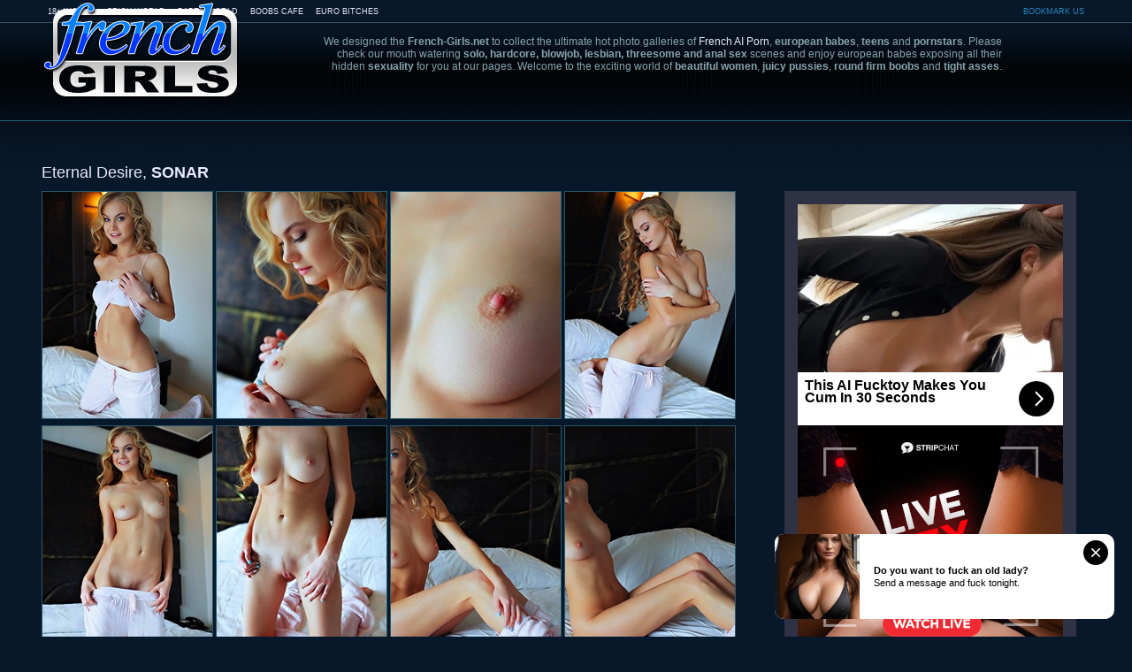

--- FILE ---
content_type: text/html; charset=UTF-8
request_url: http://french-girls.tv/euro-sex/sonar-more-ginger/
body_size: 3039
content:
<!DOCTYPE html>
<html lang="en">
<head>
 <link rel="canonical" href="http://french-girls.tv/euro-sex/sonar-more-ginger/">
	<meta http-equiv="content-type" content="text/html; charset=utf-8">
	<title>French Girls - Eternal Desire: SONAR</title>
	<meta name="description" content="SONAR"/>
	<meta name="keywords" content="posing,blonde,russian,bed,busty,petite"/>
	<link rel="stylesheet" type="text/css" href="/css/all.css" media="all">
	<base target="_blank">
    <script type="text/javascript" src="https://ajax.googleapis.com/ajax/libs/jquery/1.4.3/jquery.min.js"></script>
    <script type="text/javascript" src="/js/allscripts.js"></script>
<!--20-->

</head>
<body>
<script type="text/javascript" ><!-- 
document.cookie='from=spiders; expires=29-Jan-2026 03:09:31 GMT; path=/; domain=french-girls.tv'; 
document.cookie='lfrom=spiders; expires=29-Jan-2026 03:09:31 GMT; path=/; domain=french-girls.tv'; 
document.cookie='idcheck=1769569771; expires=29-Jan-2026 03:09:31 GMT; path=/; domain=french-girls.tv'; 
//--> </script> 


	<div class="container">
		<div class="header">
	<ul class="links">
		<li><a href="http://18plusworld.net/">18+ WORLD</a></li>
		<li><a href="http://xspicyworld.net/">SPICY WORLD</a></li>
		<li><a href="http://xbabesworld.net/">BABES WORLD</a></li>
		<li><a href="http://boobscafe.com/">BOOBS CAFE</a></li>
		<li><a href="http://euro-bitches.net/">EURO BITCHES</a></li>
		<li class="bookmark"><a href="#" target="_self" onclick="return AddToBookmark(this);">BOOKMARK US</a></li>
	</ul>
	<h1 class="logo"><a href="/" target="_self">French-Girls.tv - the art of european porn</a></h1>
	<p class="desc">We designed the <b>French-Girls.net</b> to collect the ultimate hot photo galleries of <a href='https://made.porn/top/tag/french'>French AI Porn</a>, 

  <b>european babes</b>, <b>teens</b> and <b>pornstars</b>. Please check our mouth watering <b>solo, hardcore, blowjob, lesbian, threesome and anal sex</b> scenes and enjoy european babes exposing all their hidden <b>sexuality</b> for you at our pages. Welcome to the exciting world of <b>beautiful women</b>, <b>juicy pussies</b>, <b>round firm boobs</b> and <b>tight asses</b>.</p>
</div>
		<div class="content">
			<div class="maincol">
				<h2>Eternal Desire, <b>SONAR</b></h2>
				<div class="thumbs">
					<a href="http://cdn.french-girls.tv/thumbs/galleries/16/739/0_44.jpg"><img src="http://cdn.french-girls.tv/thumbs/galleries/16/739/0_t.jpg" alt=""></a>
					<a href="http://cdn.french-girls.tv/thumbs/galleries/16/739/1_620.jpg"><img src="http://cdn.french-girls.tv/thumbs/galleries/16/739/1_t.jpg" alt=""></a>
					<a href="http://cdn.french-girls.tv/thumbs/galleries/16/739/2_875.jpg"><img src="http://cdn.french-girls.tv/thumbs/galleries/16/739/2_t.jpg" alt=""></a>
					<a href="http://cdn.french-girls.tv/thumbs/galleries/16/739/3_216.jpg"><img src="http://cdn.french-girls.tv/thumbs/galleries/16/739/3_t.jpg" alt=""></a>
										<a href="http://cdn.french-girls.tv/thumbs/galleries/16/739/4_688.jpg"><img src="http://cdn.french-girls.tv/thumbs/galleries/16/739/4_t.jpg" alt=""></a>
															<a href="http://cdn.french-girls.tv/thumbs/galleries/16/739/5_555.jpg"><img src="http://cdn.french-girls.tv/thumbs/galleries/16/739/5_t.jpg" alt=""></a>
															<a href="http://cdn.french-girls.tv/thumbs/galleries/16/739/6_114.jpg"><img src="http://cdn.french-girls.tv/thumbs/galleries/16/739/6_t.jpg" alt=""></a>
															<a href="http://cdn.french-girls.tv/thumbs/galleries/16/739/7_87.jpg"><img src="http://cdn.french-girls.tv/thumbs/galleries/16/739/7_t.jpg" alt=""></a>
									</div>
				
								
				<a href="/partner/eternal-desire/" title="Eternal Desire" class="biglink">Click Here To See More Hot Content!</a>
				<div class="screen">
					<a href='/visit/eternal-desire-1/?41x1x903'><img src='http://cdn.french-girls.tv/thumbs/0/903.jpg'></a>
				</div>
				<a href="/partner/eternal-desire/" title="Eternal Desire" class="biglink">Visit Eternal Desire Now And See More!</a>
				<div class="thumbs">
										<a href="http://cdn.french-girls.tv/thumbs/galleries/16/739/8_903.jpg"><img src="http://cdn.french-girls.tv/thumbs/galleries/16/739/8_t.jpg" alt=""></a>
															<a href="http://cdn.french-girls.tv/thumbs/galleries/16/739/9_339.jpg"><img src="http://cdn.french-girls.tv/thumbs/galleries/16/739/9_t.jpg" alt=""></a>
															<a href="http://cdn.french-girls.tv/thumbs/galleries/16/739/10_435.jpg"><img src="http://cdn.french-girls.tv/thumbs/galleries/16/739/10_t.jpg" alt=""></a>
															<a href="http://cdn.french-girls.tv/thumbs/galleries/16/739/11_14.jpg"><img src="http://cdn.french-girls.tv/thumbs/galleries/16/739/11_t.jpg" alt=""></a>
															<a href="http://cdn.french-girls.tv/thumbs/galleries/16/739/12_116.jpg"><img src="http://cdn.french-girls.tv/thumbs/galleries/16/739/12_t.jpg" alt=""></a>
															<a href="http://cdn.french-girls.tv/thumbs/galleries/16/739/13_758.jpg"><img src="http://cdn.french-girls.tv/thumbs/galleries/16/739/13_t.jpg" alt=""></a>
															<a href="http://cdn.french-girls.tv/thumbs/galleries/16/739/14_873.jpg"><img src="http://cdn.french-girls.tv/thumbs/galleries/16/739/14_t.jpg" alt=""></a>
															<a href="http://cdn.french-girls.tv/thumbs/galleries/16/739/15_115.jpg"><img src="http://cdn.french-girls.tv/thumbs/galleries/16/739/15_t.jpg" alt=""></a>
									</div>
			</div>
			<div class="sidebar">
<script async type="application/javascript" src="https://a.magsrv.com/ad-provider.js"></script> 
 <ins class="eas6a97888e" data-zoneid="4779010"></ins> 
 <script>(AdProvider = window.AdProvider || []).push({"serve": {}});</script>
<br>
<script type="text/javascript" src="//cdn.tsyndicate.com/sdk/v1/bi.js" data-ts-spot="7806953046ac41de8b05fbb12cfe48b0" data-ts-width="300" data-ts-height="250"  async defer></script>
<br>
<script async type="application/javascript" src="https://a.magsrv.com/ad-provider.js"></script> 
 <ins class="eas6a97888e" data-zoneid="4779014"></ins> 
 <script>(AdProvider = window.AdProvider || []).push({"serve": {}});</script>
 
			</div>
		</div>
	</div>
	<h3>Do you want more <strong>Eternal Desire</strong> gorgeous girls?&nbsp;&nbsp;&nbsp;Just check the <strong>Eternal Desire</strong> hot archive!</h3>
	<div class="hold">
		<div class="thumbs">
			<a href="/out.php?link=images/41x2x82383&url=/euro-sex/solar/"><img src="http://cdn.french-girls.tv/thumbs/82/383Maya_SOLAR.jpg" alt="SOLAR"></a><a href="/out.php?link=images/41x3x84221&url=/euro-sex/shirley/"><img src="http://cdn.french-girls.tv/thumbs/84/221Manson_SHIRLEY.jpg" alt="SHIRLEY"></a><a href="/out.php?link=images/41x4x65559&url=/euro-sex/nyusha-alongside/"><img src="http://cdn.french-girls.tv/thumbs/65/559with_Desire.jpg" alt="NYUSHA"></a><a href="/out.php?link=images/41x5x85200&url=/euro-sex/nyaka/"><img src="http://cdn.french-girls.tv/thumbs/85/200with_NYAKA.jpg" alt="NYAKA"></a><a href="/out.php?link=images/41x6x85211&url=/euro-sex/violeto/"><img src="http://cdn.french-girls.tv/thumbs/85/211VIOLETO_with.jpg" alt="VIOLETO"></a><a href="/out.php?link=images/41x7x75287&url=/euro-sex/sonar-more-ginger/"><img src="http://cdn.french-girls.tv/thumbs/75/287SONAR_SONAR.jpg" alt="SONAR"></a><a href="/out.php?link=images/41x8x84230&url=/euro-sex/doriana/"><img src="http://cdn.french-girls.tv/thumbs/84/230Doriana_Eternal.jpg" alt="DORIANA"></a><a href="/out.php?link=images/41x9x56482&url=/euro-sex/nurse-with-miren/"><img src="http://cdn.french-girls.tv/thumbs/56/482with_NURSE.jpg" alt="NURSE"></a><a href="/out.php?link=images/41x10x58461&url=/euro-sex/biondo-with-maya/"><img src="http://cdn.french-girls.tv/thumbs/58/461BIONDO_with.jpg" alt="BIONDO"></a><a href="/out.php?link=images/41x11x56510&url=/euro-sex/voyou-with-zarina/"><img src="http://cdn.french-girls.tv/thumbs/56/510_.jpg" alt="VOYOU"></a><a href="/out.php?link=images/41x12x75295&url=/euro-sex/istoma-to-talinka/"><img src="http://cdn.french-girls.tv/thumbs/75/295Eternal_close.jpg" alt="ISTOMA"></a><a href="/out.php?link=images/41x13x58475&url=/euro-sex/obeemo-with-innes/"><img src="http://cdn.french-girls.tv/thumbs/58/475_A.jpg" alt="OBEEMO"></a><a href="/out.php?link=images/41x14x85189&url=/euro-sex/revas/"><img src="http://cdn.french-girls.tv/thumbs/85/189REVAS_with.jpg" alt="REVAS"></a><a href="/out.php?link=images/41x15x55792&url=/euro-sex/forth-with-serena/"><img src="http://cdn.french-girls.tv/thumbs/55/792Crave_Wood.jpg" alt="FORTH"></a><a href="/out.php?link=images/41x16x68267&url=/euro-sex/belina-with-belina/"><img src="http://cdn.french-girls.tv/thumbs/68/267BELINA_BELINA.jpg" alt="BELINA"></a><a href="/out.php?link=images/41x17x84241&url=/euro-sex/insta/"><img src="http://cdn.french-girls.tv/thumbs/84/241Colleen_A.jpg" alt="INSTA"></a><a href="/out.php?link=images/41x18x84246&url=/euro-sex/misa/"><img src="http://cdn.french-girls.tv/thumbs/84/246_.jpg" alt="MISA"></a><a href="/out.php?link=images/41x19x67656&url=/euro-sex/visual-in-matter/"><img src="http://cdn.french-girls.tv/thumbs/67/656_VISUAL.jpg" alt="VISUAL"></a><a href="/out.php?link=images/41x20x84224&url=/euro-sex/lenayna/"><img src="http://cdn.french-girls.tv/thumbs/84/224_LENAYNA.jpg" alt="LENAYNA"></a><a href="/out.php?link=images/41x21x63115&url=/euro-sex/ambra-at-hand-aislin/"><img src="http://cdn.french-girls.tv/thumbs/63/115Aislin_Desire.jpg" alt="AMBRA"></a><a href="/out.php?link=images/41x22x65839&url=/euro-sex/guapa-beside-lilian/"><img src="http://cdn.french-girls.tv/thumbs/65/839GUAPA_Plan.jpg" alt="GUAPA"></a><a href="/out.php?link=images/41x23x52690&url=/euro-sex/simplir-with-katie/"><img src="http://cdn.french-girls.tv/thumbs/52/690with_Katie.jpg" alt="Simplir"></a><a href="/out.php?link=images/41x24x64578&url=/euro-sex/xmas-with-yarina/"><img src="http://cdn.french-girls.tv/thumbs/64/578A_with.jpg" alt="XMAS!"></a><a href="/out.php?link=images/41x25x64869&url=/euro-sex/merra-with-miren/"><img src="http://cdn.french-girls.tv/thumbs/64/869Goal_MERRA.jpg" alt="MERRA"></a>
		</div>
	</div>

<script async type="application/javascript" src="https://a.magsrv.com/ad-provider.js"></script> 
 <ins class="eas6a97888e" data-zoneid="4643354"></ins> 
 <script>(AdProvider = window.AdProvider || []).push({"serve": {}});</script>
	<div class="copy">
		<span>&copy; MAGICUM.net 2005-2012</span>
		All models were at least 18 years old when they were photographed. All images on this website are licensed and comply with 18 USC 2257
	</div>
	<div class="footer">
		<div class="hold">
			<ul class="f1">
				<li><a href="http://glxgroup.com/">TRAFFIC TRADE</a></li>

			</ul>
			<div class="txt">
				<ul>
				<li><a href="http://18plusworld.net/">18+ WORLD</a></li>
				<li><a href="http://xspicyworld.net/">SPICY WORLD</a></li>
				<li><a href="http://xbabesworld.net/">BABES WORLD</a></li>
				<li><a href="http://boobscafe.com/">BOOBS CAFE</a></li>
				<li><a href="http://euro-bitches.net/">EURO BITCHES</a></li>
				</ul>
				<p><span>Disclaimer:</span> <a href="http://french-girls.net/">French-girls.tv</a> has a zero-tolerance policy against illegal pornography. All galleries and links are provided by 3rd parties. We have no control over the content of these pages. We take no responsibility for the content on any website which we link to, please use your own discretion while surfing the links.</p>
			</div>
		</div>
	</div>



</body>
</html>